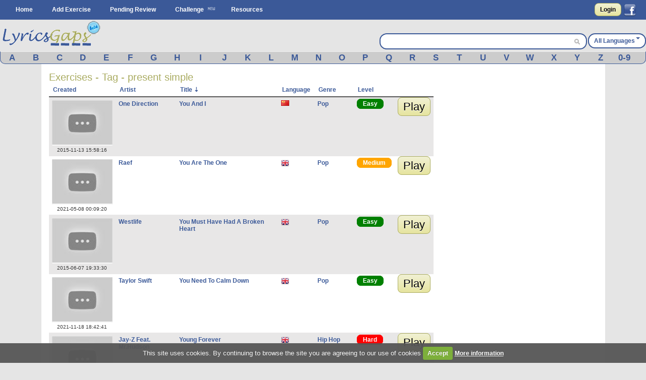

--- FILE ---
content_type: text/html; charset=UTF-8
request_url: https://www.lyricsgaps.com/exercises/filter/tag/present+simple/present+simple/page%3A13/sort%3Atitle/direction%3Aasc
body_size: 9208
content:
<!doctype html>
<html>
<head>
<style>#top{height:33px;background-color:#AAAC62}#top ul.left{float:left}#top ul{padding:8px 0 0}#top ul li{margin:0;outline:0 none;padding:0}#top ul li:after{content:" | "}#top ul li:last-child:after{content:""}#logout a{color:#fff}#top ul li{color:#fff;display:inline}#top ul li a{font-size:14px}#filter{display:none;position:absolute;top:0;left:0;width:100%;height:100%;background-color:#cca;z-index:10;opacity:.5}#box{display:none;position:absolute;top:20%;left:20%;width:400px;height:200px;padding:48px;margin:0;border:1px solid #000;background-color:#fff;z-index:101}#boxtitle{position:absolute;top:0;left:0;width:496px;height:24px;padding:4px 0 0;margin:0;border-bottom:4px solid #a6a6a6;background-color:#a6a6a6;color:#fff;text-align:center}.dropdown{position:absolute;z-index:9999999;display:none}.dropdown .dropdown-menu{min-width:160px;max-width:360px;list-style:none;background:#fff;border:1px solid rgba(0,0,0,0.2);border-radius:6px;box-shadow:rgba(0,0,0,0.2) 0 5px 10px;overflow:visible;padding:4px 0;margin:0}.dropdown.dropdown-tip{margin-top:8px}.dropdown.dropdown-tip::before{position:absolute;top:-6px;left:83px;content:"";border-left:7px solid transparent;border-right:7px solid transparent;border-bottom:7px solid rgba(0,0,0,0.2);display:inline-block}.dropdown.dropdown-tip::after{position:absolute;top:-5px;left:84px;content:"";border-left:6px solid transparent;border-right:6px solid transparent;border-bottom:6px solid #fff;display:inline-block}.dropdown .dropdown-menu li{list-style:none;padding:0;margin:0;line-height:18px}.dropdown .dropdown-menu li > a{display:block;color:#555;text-decoration:none;line-height:18px;padding:3px 15px;white-space:nowrap}#skycrapper_right{top:240px;position:absolute;width:120px;height:600px;margin-left:1109px}#letra_karaoke .wordtoword{color:#000;font-size:17px;font-weight:400}.banner_dfp{border-right:2px solid #efefef;border-left:2px solid #efefef;text-align:center}a{color:#3b5998;text-decoration:none;font-weight:700}a img{border:none}ul,li{margin:0 12px}#container{text-align:left}form{clear:both;margin-right:20px;padding:0;width:95%}form .input{color:#444}select{clear:both;font-size:120%;vertical-align:text-bottom}option{font-size:120%;padding:0 3px}input[type="submit"]{display:inline;width:auto}.button,input[type="submit"]{font-weight:700;padding:4px 8px;background:-webkit-gradient(linear,0% 0%,0% 100%,from(#f1f1d4),to(#e6e49f));border:1px solid #aaac62;border-radius:8px;text-decoration:none;text-shadow:#fff 0 1px 0;min-width:0;text-align:center;color:#333}.button{padding:5px 10px!important;font-size:12px!important}*{font-family:Arial,"Trebuchet MS";font-size:12px;margin:0;padding:0}#menu{margin:0 auto}#menu ul{list-style-type:none}#menu ul li{float:left}#menu a{color:#fff;float:left;margin:0 2px;padding:3px 5px;text-decoration:none;text-transform:capitalize}.clear{clear:both}form .input{margin:0 4px;float:left;width:47%}form .textarea{margin:0 4px;float:left;width:94%}#facebook_con{float:right;padding-top:6px;margin-right:20px}#facebook_con a{font-size:17px;color:#000}#capa_lang{margin-top:27px;color:#fff;float:right;font-weight:700;padding-top:6px}#capa_lang a{vertical-align:40%;text-decoration:none;text-transform:capitalize;color:#3b5998!important}#content{background:none 0 0 repeat scroll #fff;clear:both;margin:0 auto;min-height:600px;padding:15px 0;width:98%}body{background-color:#e5e5e5}#logo{margin:0 auto;background-color:#e5e5e5;height:63px}#banner_header{margin:0 auto;padding:10px 0;text-align:center;background-color:#e5e5e5;clear:both}#header{background-color:#3b5998;clear:both;display:block;font-size:11px;height:39px;margin:0}#modoview{position:relative;width:155px;z-index:999;margin:0 auto}#modoview ul{background:none 0 0 repeat scroll #fff;border-left:1px solid #3b5998;border-right:1px solid #3b5998;border-top:1px solid #3b5998;list-style:none outside none;margin:0;padding:0;width:155px}#modoview li{border-bottom:1px solid #3b5998;margin:0;padding:3px}#modoview li a{font-size:14px}#des_ejer{border-left:2px solid #efefef;border-right:2px solid #efefef;padding:5px 10px}#lyrics{padding:10px 2px 10px 0;border:2px solid #efefef}#lyrics input{font-size:14px;font-weight:700;height:14px;margin:2px 0;width:140px}#menu_exercise .opcion{padding:3px 4%;font-size:15px;float:left}#menu_exercise .opcion a{font-size:15px}.correcta{color:#0c0;text-decoration:none;font-weight:700}h1,h2{font-weight:400}h1{background:#fff;color:#aaac62;font-size:20px}h2{background:#fff;color:#3b5998;font-family:"Gill Sans","lucida grande",helvetica,arial,sans-serif;font-size:18px}input,textarea{clear:both;padding:2px}.homelanguage{background:none 0 0 repeat scroll #fff;color:#aaac62;font-size:20px;text-decoration:none;font-weight:400}.Easy{padding:2px 11px;background-color:green;border:1px solid green;border-radius:8px;text-decoration:none;color:#fff!important}.Medium{padding:2px 11px;background-color:orange;border:1px solid orange;border-radius:8px;text-decoration:none;color:#fff!important}#resulttrans{border:2px solid #efefef;background-color:#fff;padding:10px 2px 10px 10px;text-align:left;overflow:auto;height:200px}#cargandotrans{border:2px solid #efefef;background-color:#fff;text-align:center;height:100px;padding:40px 2px 10px 10px}.browsebox{height:23px;list-style:none outside none;margin:0 auto;background-color:#ccc;border-bottom-right-radius:10px;border-bottom-left-radius:10px;border-color:#eee #3b5998 #3b5998;border-style:solid;border-width:1px}.browsebox a{color:#fff;float:left;font-size:17px;margin-top:2px;text-align:center;width:3.65%}.boxsearch{margin-left:5px;width:325px;border:0!important;font-size:14px!important}.browsebox a{display:block;font-weight:700;color:#3b5998!important}#search_btn{background-position:-5px -295px;background-repeat:no-repeat;width:20px;height:19px}.fields{color:#000;font-family:Arial,"Trebuchet MS";font-size:12px;margin-right:3px;margin-top:3px;padding:2px 4px 2px 6px}.black_overlay{display:none;position:fixed;top:0;left:0;width:100%;height:100%;background-color:#000;z-index:1001;opacity:.8}.white_content{display:none;position:fixed;top:25%;left:25%;width:50%;height:50%;padding:16px;border:4px solid #444;background-color:#fff;z-index:1002}#dicttitlang{width:80%;font-size:18px}.dicttitle{position:absolute;top:0;left:0;height:24px;padding-top:4px;width:100%;margin:0;border-bottom:4px solid #a6a6a6;background-color:#a6a6a6;color:#3b5998;font-size:16px;font-weight:700;text-align:center}#fonetica{float:left}#sonido{float:left}#titulo2{font-size:18px;text-align:center;height:24px;background-color:#efefef}#titulo2 a{font-size:18px;text-decoration:none}textarea{width:98%}#letraoriginal{position:absolute;border:2px solid #aaac62;padding:5px;background:none 0 0 repeat scroll #ffd}.boxdif{margin-top:5px;width:300px;margin-bottom:8px}.boxdif_title{border-bottom:1px dotted #aaac62;font-size:20px;margin-bottom:6px;color:#aaac62}.boxdif_item{border-bottom:1px solid #efefef;padding:2px}.boxdif_iteminfo{color:gray;font-size:11px;height:16px;line-height:16px;white-space:nowrap}.boxdif_item a{font-weight:400}.boxdif_iteminfo a{color:gray;font-size:11px}.icl_last{display:none}#cms-nav-top-menu li{padding:9px 0 0}#capa_lang{background-color:#fff;border:2px solid #3b5998;border-radius:14px;text-align:center}#capa_lang a{padding:10px}#searchwrapper{float:right;margin-top:27px;width:407px;background-color:#fff;border:2px solid #3b5998;border-radius:14px;height:28px;margin-right:2px}#searchwrapper form{margin-right:0;width:auto}.search_mid{float:right;margin-right:4px}.caret{border-left:4px solid transparent;border-right:4px solid transparent;border-top:4px solid #3b5998;content:"";display:inline-block;height:0;margin-left:2px;margin-top:6px;vertical-align:top;width:0}#imgchallenge{width:16px;height:16px}#verteacher a.modalCloseImg{width:25px;height:29px;display:inline;z-index:3200;position:absolute;top:-15px;right:-16px}#lyric_skycrapper{font-size:17px;float:left;text-align:center;width:100%}#capavideo{position:relative;padding-bottom:60.25%;padding-top:69px;height:0}#capavideo iframe{position:absolute;top:0;left:0;width:100%;height:100%;min-height:250px;min-width:300px}#content{max-width:1087px;padding:15px}.columna1exercise{width:336px;float:left}.columna2exercise{width:calc(100% - 360px);margin-left:10px;float:left}@media screen and (max-width: 980px){#searchwrapper{width:263px}.boxsearch{width:187px}#menu_exercise .opcion{padding:3px 6%}}@media screen and (max-width: 790px){.browsebox{display:none}.icl_last{display:block}.boxdif{display:none}.boxsearch{width:70px}#searchwrapper{width:146px}.columna1exercise{width:100%!important}.columna2exercise{margin-left:0!important;width:100%!important}#capaplay{display:none}}@media screen and (max-width: 630px){#capa_lang{width:100%;margin-bottom:5px!important}#searchwrapper{width:100%;margin-top:0!important;margin-bottom:5px!important}.boxsearch{width:333px}}@media screen and (max-width: 480px){#lyric_skycrapper{width:100%}#lyrics{padding:10px 2px 10px 10px}#capa_lang{margin-top:0!important;margin-bottom:5px!important}#searchwrapper{margin-top:0!important;margin-bottom:5px!important}.boxsearch{width:70%}#content{width:99%;padding:5px 0}h1{font-size:22px}}@media screen and (max-width: 648px){.menu_small{width:1.4em;display:block;color:#fff;font-size:2em;text-align:center;float:left}.menu_small_text{color:#fff;float:left;font-size:18px;padding-top:9px}#cms-nav-top-menu.js{margin-top:38px;display:none;position:absolute;background-color:#3b5998;z-index:1000}#ul-menu-wrap-user.js{display:none;margin-top:33px;display:none;position:absolute;background-color:#AAAC62;z-index:1000}ul{width:100%}li{width:100%;border-right:none}}@media screen and (min-width: 648px){.menu_small{display:none}.menu_small_text{display:none}}</style>
	<meta http-equiv="Content-Type" content="text/html; charset=utf-8" />						<link rel="prev" href="/exercises/filter/tag/present+simple/present+simple/page%3A12/sort%3Atitle/direction%3Aasc" />
			 		
	<title>
		Lyricsgaps.com - Tag - present simple Listening Exercises - Page 13	</title>
	<meta name="viewport" content="width=device-width, minimum-scale=1.0, maximum-scale=1.0,  user-scalable = no" />

	<meta property="fb:app_id" content="187331187956116" />  
				<meta property="og:title" content="A Fun Way to Learn a New Language" />
		<meta property="og:description" content="Tag - present simple Listening Exercises - Page 13" />
		<meta property="og:type" content="website" />
		<meta property="og:image" content="https://www.lyricsgaps.com/img/logo_sinbeta.png" />
		<meta property="og:url" content="https://www.lyricsgaps.com/exercises/filter/tag/present simple/present simple/page:13/sort:title/direction:asc" />
		<meta property="og:site_name" content="LyricsGaps.com" />
		<link rel="image_src" href="https://www.lyricsgaps.com/img/logo_sinbeta.png" />
		
					<link rel="alternate" href="https://www.lyricsgaps.com/exercises/filter/tag/present simple/present simple/page:13/sort:title/direction:asc" hreflang="en"  />
				<link rel="alternate" href="https://www.lyricsgaps.com/esp/exercises/filter/tag/present simple/present simple/page:13/sort:title/direction:asc" hreflang="es" />
			
	
		<meta name="keywords" content="Tag - present simple, listening exercises, learn english online, spanish, french, italian,portuguese, german, japanese, russian, greek, dutch, chinese, korean, worksheets, blanks, fill, gaps" />		<meta name="description" content="LyricsGaps.com - Listening Exercises Tag - present simple - Fill in the blanks" />	
	<link rel="alternate" type="application/rss+xml" title="Most Recent Exercises" href="/exercises/rss" />	
	<link href="/favicon.ico" type="image/x-icon" rel="icon" /><link href="/favicon.ico" type="image/x-icon" rel="shortcut icon" />	
	
	<script>
	  (function(i,s,o,g,r,a,m){i['GoogleAnalyticsObject']=r;i[r]=i[r]||function(){
	  (i[r].q=i[r].q||[]).push(arguments)},i[r].l=1*new Date();a=s.createElement(o),
	  m=s.getElementsByTagName(o)[0];a.async=1;a.src=g;m.parentNode.insertBefore(a,m)
	  })(window,document,'script','//www.google-analytics.com/analytics.js','ga');
	
	  ga('create', 'UA-3432688-8', 'lyricsgaps.com');
	  ga('send', 'pageview');
	
	</script>
    <script type="text/javascript">
        
        var onDocumentLoad = [];

        function addPostCode(code) {
            onDocumentLoad.push(code);
        }
        addPostCode(function() {
    	  	$.cookieCuttr({
    	  		cookieAcceptButtonText: 'Accept',
    	  	 	cookieAnalyticsMessage : 'This site uses cookies. By continuing to browse the site you are agreeing to our use of cookies',
    	  	 	cookieWhatAreTheyLink :'/privacy#cookies',
    	  	 	cookieWhatAreLinkText: 'More information',
    	  	  	cookieDiscreetPosition: 'bottomleft'
    	  	 	
    	  		}
    	  	);
    		});
    </script>
	<script async src="//pagead2.googlesyndication.com/pagead/js/adsbygoogle.js"></script>
</head>
<body>


<div id="fb-root"></div>
<script>

  window.fbAsyncInit = function() {
    FB.init({
      appId      : '187331187956116',
      channelUrl : '//www.lyricsgaps.com/html/fb.html',
      status     : true,
      cookie     : true,
      oauth      : true,
      xfbml      : true 
    });

  };

  (function(d){
     var js, id = 'facebook-jssdk'; if (d.getElementById(id)) {return;}
     js = d.createElement('script'); js.id = id; js.async = true;
     js.src = "//connect.facebook.net/en_US/all.js";
     d.getElementsByTagName('head')[0].appendChild(js);
   }(document));
</script>
	 	
						  	
<div id="header">					
			<div id="menu">
			<div id="menuapp" class="menu_small">&#9776;</div>
			<div id="menuapptext" class="menu_small_text">Menu</div>
			<ul id="cms-nav-top-menu" class="js">
			<li><a href="/">Home</a></li>
			<li><a href="/exercises/search">Add Exercise</a></li>			
			<li><a href="/exercises/pending">Pending Review</a></li>
			<li><img src="/img/new.png"/><a href="/challenges" title="Challenge">Challenge</a></li>
			<li><a href="/resources">Resources</a></li>
			<li class="icl_last">
					<a  href="/exercises/browse" title="Browse">Browse</a>
			</li>
			</ul>						 						
						
  			
															
				  		<div id="facebook_con">																					
				  	 	<a href="/users/login" rel="nofollow" class="button" style="float:left;4px  10px!important;margin:0px 5px 0px 0px;">Login</a>         																									  	 									       
        								<a href="#" rel="nofollow" onclick="fblogin();return false;" style="padding:0px;margin:0px;"><img id="imgfb" src="/img/1.gif"/></a>
				        <script>
				          //your fb login function				          				         
				          function fblogin() {
				            FB.login(function(response) {
					             if (response.authResponse) {
					              	document.location.href="/users/login_facebook";
					             }else{
						             alert ('User cancelled login or did not fully authorize.');
					             }
				            }, {scope:'user_location, user_birthday'});
				          }
				        </script>
					  	 									     
					     			
					     </div>				  													     
					
						  			
			</div>			
		</div>					  		
		<div id="container" >	
		<div id="logo">			
			<div style="float: left;">
			
			<a href="http://www.lyricsgaps.com"><img src="/img/1.gif" id="imglogo" alt="LyricsGaps.com" /></a>			</div>	
			
		  		
		  				  			<div id="capa_lang">
		  			<a href="#" data-dropdown="#dropdown-1" class="example">All Languages<b class="caret"></b></a>
		  			</div>
		  			<div id="dropdown-1" class="dropdown dropdown-tip">
						<ul class="dropdown-menu">
						<li><a href="/all">All Languages</a></li>
															<li><a href="/eu">Basque</a></li>
														<li><a href="/ca">Catalan</a></li>
														<li><a href="/zh">Chinese</a></li>
														<li><a href="/da">Danish</a></li>
														<li><a href="/nl">Dutch</a></li>
														<li><a href="/en">English</a></li>
														<li><a href="/fr">French</a></li>
														<li><a href="/de">German</a></li>
														<li><a href="/el">Greek</a></li>
														<li><a href="/hu">Hungarian</a></li>
														<li><a href="/in">Indonesian</a></li>
														<li><a href="/it">Italian</a></li>
														<li><a href="/ja">Japanese</a></li>
														<li><a href="/ko">Korean</a></li>
														<li><a href="/pt">Portuguese</a></li>
														<li><a href="/ro">Romanian</a></li>
														<li><a href="/ru">Russian</a></li>
														<li><a href="/es">Spanish</a></li>
														<li><a href="/tr">Turkish</a></li>
														<li><a href="/ur">Urdu</a></li>
														<li><a href="/vi">Visayan</a></li>
														
							
						</ul>
					</div>										
				<div id="searchwrapper">			
					<form action="/exercises/search_main" method="post">					 			             					    
					   	<input type="text" name="data[Exercises][q]" size="55" class="fields boxsearch" style="border:0px !important;"/>					   				    					   
					       <div class="search_mid"><input style="padding-top: 3px;" type="image" src="/img/1.gif" id="search_btn" name="sa"/></div>			           
					</form>																		
									
				</div>		
			</div>	
		</div>

		
		<div style="background-color:#E5E5E5">
			<div class="browsebox">
							
	                                            <a href="/exercises/search_artist/A">A</a>	                                            	<a href="/exercises/search_artist/B">B</a>	                                            	<a href="/exercises/search_artist/C">C</a>	                                            	<a href="/exercises/search_artist/D">D</a>	                                            	<a href="/exercises/search_artist/E">E</a>	                                            	<a href="/exercises/search_artist/F">F</a>	                                            	<a href="/exercises/search_artist/G">G</a>	                                            	<a href="/exercises/search_artist/H">H</a>	                                            	<a href="/exercises/search_artist/I">I</a>	                                            	<a href="/exercises/search_artist/J">J</a>	                                            	<a href="/exercises/search_artist/K">K</a>	                                            	<a href="/exercises/search_artist/L">L</a>	                                            	<a href="/exercises/search_artist/M">M</a>	                                            	<a href="/exercises/search_artist/N">N</a>	                                            	<a href="/exercises/search_artist/O">O</a>	                                            	<a href="/exercises/search_artist/P">P</a>	                                            	<a href="/exercises/search_artist/Q">Q</a>	                                            	<a href="/exercises/search_artist/R">R</a>	                                            	<a href="/exercises/search_artist/S">S</a>	                                            	<a href="/exercises/search_artist/T">T</a>	                                            	<a href="/exercises/search_artist/U">U</a>	                                            	<a href="/exercises/search_artist/V">V</a>	                                            	<a href="/exercises/search_artist/W">W</a>	                                            	<a href="/exercises/search_artist/X">X</a>	                                            	<a href="/exercises/search_artist/Y">Y</a>	                                            	<a href="/exercises/search_artist/Z">Z</a>	                                            	<a href="/exercises/search_artist/0-9">0-9</a>		</div>
			</div>		
		<div id="content">

										
								
					
			<div id="contentleft">		
	<h1>
		Exercises - Tag - present simple		
	</h1>
				<table cellpadding="0" cellspacing="0">
			<tr>
					<th><a href="/exercises/filter/tag/present+simple/present+simple/page%3A13/sort%3Acreated/direction%3Aasc">Created</a></th>			
					<th><a href="/exercises/filter/tag/present+simple/present+simple/page%3A13/sort%3Aartist/direction%3Aasc">Artist</a></th>			
					<th><a href="/exercises/filter/tag/present+simple/present+simple/page%3A13/sort%3Atitle/direction%3Adesc" class="asc">Title</a></th>
					<th><a href="/exercises/filter/tag/present+simple/present+simple/page%3A13/sort%3Alanguage_id/direction%3Aasc">Language</a></th>
					<th><a href="/exercises/filter/tag/present+simple/present+simple/page%3A13/sort%3Agenre_id/direction%3Aasc">Genre</a></th>			
					<th><a href="/exercises/filter/tag/present+simple/present+simple/page%3A13/sort%3Alevel_id/direction%3Aasc">Level</a></th>			
					<th class="actions"></th>
			</tr>
						<tr class="altrow">
				<td>
				<a href="/exercises/mode/8161/One+Direction/You+And+I"><img src="/img/1.gif" data-src="https://img.youtube.com/vi/_kqQDCxRCzM/default.jpg" alt="One Direction You And I" width="120" height="90" /></a>		
				<p class="sdate">2015-11-13 15:58:16</p>
				</td>
				<td>
				<a href="/exercises/filter/artist/One+Direction/One+Direction">One Direction</a>			
				<td>
				<a href="/exercises/mode/8161/One+Direction/You+And+I">You And I</a>		
				</td>
				<td>
				<a href="/exercises/filter/language/zh/Chinese"><img src="/img/zh.png" alt="Chinese" /></a>			
				</td>		
				<td>
					<a href="/exercises/filter/genre/1/Pop">Pop</a>				</td>		
				<td>
					<a href="/exercises/filter/level/1/Easy" class="Easy">Easy</a>				</td>			
				<td>
					<a href="/exercises/mode/8161/One+Direction/You+And+I" class="button"><span>Play</span></a>				</td>
			</tr>
					<tr>
				<td>
				<a href="/exercises/mode/9366/Raef/You+Are+The+One"><img src="/img/1.gif" data-src="https://img.youtube.com/vi/aAnNI9e0z0o/default.jpg" alt="Raef You Are The One" width="120" height="90" /></a>		
				<p class="sdate">2021-05-08 00:09:20</p>
				</td>
				<td>
				<a href="/exercises/filter/artist/Raef/Raef">Raef</a>			
				<td>
				<a href="/exercises/mode/9366/Raef/You+Are+The+One">You Are The One</a>		
				</td>
				<td>
				<a href="/exercises/filter/language/en/English"><img src="/img/en.png" alt="English" /></a>			
				</td>		
				<td>
					<a href="/exercises/filter/genre/1/Pop">Pop</a>				</td>		
				<td>
					<a href="/exercises/filter/level/2/Medium" class="Medium">Medium</a>				</td>			
				<td>
					<a href="/exercises/mode/9366/Raef/You+Are+The+One" class="button"><span>Play</span></a>				</td>
			</tr>
					<tr class="altrow">
				<td>
				<a href="/exercises/mode/8119/Westlife/You+Must+Have+Had+A+Broken+Heart"><img src="/img/1.gif" data-src="https://img.youtube.com/vi/T4f17Abe9bk/default.jpg" alt="Westlife You Must Have Had A Broken Heart" width="120" height="90" /></a>		
				<p class="sdate">2015-06-07 19:33:30</p>
				</td>
				<td>
				<a href="/exercises/filter/artist/Westlife/Westlife">Westlife</a>			
				<td>
				<a href="/exercises/mode/8119/Westlife/You+Must+Have+Had+A+Broken+Heart">You Must Have Had A Broken Heart</a>		
				</td>
				<td>
				<a href="/exercises/filter/language/en/English"><img src="/img/en.png" alt="English" /></a>			
				</td>		
				<td>
					<a href="/exercises/filter/genre/1/Pop">Pop</a>				</td>		
				<td>
					<a href="/exercises/filter/level/1/Easy" class="Easy">Easy</a>				</td>			
				<td>
					<a href="/exercises/mode/8119/Westlife/You+Must+Have+Had+A+Broken+Heart" class="button"><span>Play</span></a>				</td>
			</tr>
					<tr>
				<td>
				<a href="/exercises/mode/9664/Taylor+Swift/You+Need+To+Calm+Down"><img src="/img/1.gif" data-src="https://img.youtube.com/vi/Dkk9gvTmCXY/default.jpg" alt="Taylor Swift You Need To Calm Down" width="120" height="90" /></a>		
				<p class="sdate">2021-11-18 18:42:41</p>
				</td>
				<td>
				<a href="/exercises/filter/artist/Taylor+Swift/Taylor+Swift">Taylor Swift</a>			
				<td>
				<a href="/exercises/mode/9664/Taylor+Swift/You+Need+To+Calm+Down">You Need To Calm Down</a>		
				</td>
				<td>
				<a href="/exercises/filter/language/en/English"><img src="/img/en.png" alt="English" /></a>			
				</td>		
				<td>
					<a href="/exercises/filter/genre/1/Pop">Pop</a>				</td>		
				<td>
					<a href="/exercises/filter/level/1/Easy" class="Easy">Easy</a>				</td>			
				<td>
					<a href="/exercises/mode/9664/Taylor+Swift/You+Need+To+Calm+Down" class="button"><span>Play</span></a>				</td>
			</tr>
					<tr class="altrow">
				<td>
				<a href="/exercises/mode/8441/Jay-Z+Feat.+Mr.Hudson/Young+Forever"><img src="/img/1.gif" data-src="https://img.youtube.com/vi/m1_EDno-44M/default.jpg" alt="Jay-Z Feat. Mr.Hudson Young Forever" width="120" height="90" /></a>		
				<p class="sdate">2018-02-15 21:23:56</p>
				</td>
				<td>
				<a href="/exercises/filter/artist/Jay-Z+Feat.+Mr.Hudson/Jay-Z+Feat.+Mr.Hudson">Jay-Z Feat. Mr.Hudson</a>			
				<td>
				<a href="/exercises/mode/8441/Jay-Z+Feat.+Mr.Hudson/Young+Forever">Young Forever</a>		
				</td>
				<td>
				<a href="/exercises/filter/language/en/English"><img src="/img/en.png" alt="English" /></a>			
				</td>		
				<td>
					<a href="/exercises/filter/genre/8/Hip+Hop">Hip Hop</a>				</td>		
				<td>
					<a href="/exercises/filter/level/3/Hard" class="Hard">Hard</a>				</td>			
				<td>
					<a href="/exercises/mode/8441/Jay-Z+Feat.+Mr.Hudson/Young+Forever" class="button"><span>Play</span></a>				</td>
			</tr>
					<tr>
				<td>
				<a href="/exercises/mode/8174/21Gramm/Zeit+Zerbricht"><img src="/img/1.gif" data-src="https://img.youtube.com/vi/www.youtu.be/O/default.jpg" alt="21Gramm Zeit Zerbricht" width="120" height="90" /></a>		
				<p class="sdate">2016-01-02 23:20:40</p>
				</td>
				<td>
				<a href="/exercises/filter/artist/21Gramm/21Gramm">21Gramm</a>			
				<td>
				<a href="/exercises/mode/8174/21Gramm/Zeit+Zerbricht">Zeit Zerbricht</a>		
				</td>
				<td>
				<a href="/exercises/filter/language/de/German"><img src="/img/de.png" alt="German" /></a>			
				</td>		
				<td>
					<a href="/exercises/filter/genre/1/Pop">Pop</a>				</td>		
				<td>
					<a href="/exercises/filter/level/2/Medium" class="Medium">Medium</a>				</td>			
				<td>
					<a href="/exercises/mode/8174/21Gramm/Zeit+Zerbricht" class="button"><span>Play</span></a>				</td>
			</tr>
					<tr class="altrow">
				<td>
				<a href="/exercises/mode/7793/Conny+Froboess/Zwei+Kleine+Italiener"><img src="/img/1.gif" data-src="https://img.youtube.com/vi/IRj07BD4Jo0/default.jpg" alt="Conny Froboess Zwei Kleine Italiener" width="120" height="90" /></a>		
				<p class="sdate">2014-02-16 01:33:09</p>
				</td>
				<td>
				<a href="/exercises/filter/artist/Conny+Froboess/Conny+Froboess">Conny Froboess</a>			
				<td>
				<a href="/exercises/mode/7793/Conny+Froboess/Zwei+Kleine+Italiener">Zwei Kleine Italiener</a>		
				</td>
				<td>
				<a href="/exercises/filter/language/de/German"><img src="/img/de.png" alt="German" /></a>			
				</td>		
				<td>
					<a href="/exercises/filter/genre/1/Pop">Pop</a>				</td>		
				<td>
					<a href="/exercises/filter/level/1/Easy" class="Easy">Easy</a>				</td>			
				<td>
					<a href="/exercises/mode/7793/Conny+Froboess/Zwei+Kleine+Italiener" class="button"><span>Play</span></a>				</td>
			</tr>
					<tr>
				<td>
				<a href="/exercises/mode/8169/%CE%9D%CE%AF%CE%BA%CE%BF%CF%82+%CE%A0%CE%BF%CF%81%CF%84%CE%BF%CE%BA%CE%AC%CE%BB%CE%BF%CE%B3%CE%BB%CE%BF%CF%85/%CE%98%CE%AC%CE%BB%CE%B1%CF%83%CF%83%CE%AC+%CE%BC%CE%BF%CF%85+%CF%83%CE%BA%CE%BF%CF%84%CE%B5%CE%B9%CE%BD%CE%AE"><img src="/img/1.gif" data-src="https://img.youtube.com/vi/CdZK6TA-ylA/default.jpg" alt="Νίκος Πορτοκάλογλου Θάλασσά μου σκοτεινή" width="120" height="90" /></a>		
				<p class="sdate">2015-12-06 01:06:38</p>
				</td>
				<td>
				<a href="/exercises/filter/artist/%CE%9D%CE%AF%CE%BA%CE%BF%CF%82+%CE%A0%CE%BF%CF%81%CF%84%CE%BF%CE%BA%CE%AC%CE%BB%CE%BF%CE%B3%CE%BB%CE%BF%CF%85/%CE%9D%CE%AF%CE%BA%CE%BF%CF%82+%CE%A0%CE%BF%CF%81%CF%84%CE%BF%CE%BA%CE%AC%CE%BB%CE%BF%CE%B3%CE%BB%CE%BF%CF%85">Νίκος Πορτοκάλογλου</a>			
				<td>
				<a href="/exercises/mode/8169/%CE%9D%CE%AF%CE%BA%CE%BF%CF%82+%CE%A0%CE%BF%CF%81%CF%84%CE%BF%CE%BA%CE%AC%CE%BB%CE%BF%CE%B3%CE%BB%CE%BF%CF%85/%CE%98%CE%AC%CE%BB%CE%B1%CF%83%CF%83%CE%AC+%CE%BC%CE%BF%CF%85+%CF%83%CE%BA%CE%BF%CF%84%CE%B5%CE%B9%CE%BD%CE%AE">Θάλασσά μου σκοτεινή</a>		
				</td>
				<td>
				<a href="/exercises/filter/language/el/Greek"><img src="/img/el.png" alt="Greek" /></a>			
				</td>		
				<td>
					<a href="/exercises/filter/genre/4/Other">Other</a>				</td>		
				<td>
					<a href="/exercises/filter/level/2/Medium" class="Medium">Medium</a>				</td>			
				<td>
					<a href="/exercises/mode/8169/%CE%9D%CE%AF%CE%BA%CE%BF%CF%82+%CE%A0%CE%BF%CF%81%CF%84%CE%BF%CE%BA%CE%AC%CE%BB%CE%BF%CE%B3%CE%BB%CE%BF%CF%85/%CE%98%CE%AC%CE%BB%CE%B1%CF%83%CF%83%CE%AC+%CE%BC%CE%BF%CF%85+%CF%83%CE%BA%CE%BF%CF%84%CE%B5%CE%B9%CE%BD%CE%AE" class="button"><span>Play</span></a>				</td>
			</tr>
					<tr class="altrow">
				<td>
				<a href="/exercises/mode/8168/%CE%A6%CE%B1%CF%84%CE%BC%CE%AD/%CE%A0%CF%81%CF%89%CF%84%CE%B1%CE%B8%CE%BB%CE%B7%CF%84%CE%AD%CF%82"><img src="/img/1.gif" data-src="https://img.youtube.com/vi/Tds6bLRhraM/default.jpg" alt="Φατμέ Πρωταθλητές" width="120" height="90" /></a>		
				<p class="sdate">2015-12-06 00:48:45</p>
				</td>
				<td>
				<a href="/exercises/filter/artist/%CE%A6%CE%B1%CF%84%CE%BC%CE%AD/%CE%A6%CE%B1%CF%84%CE%BC%CE%AD">Φατμέ</a>			
				<td>
				<a href="/exercises/mode/8168/%CE%A6%CE%B1%CF%84%CE%BC%CE%AD/%CE%A0%CF%81%CF%89%CF%84%CE%B1%CE%B8%CE%BB%CE%B7%CF%84%CE%AD%CF%82">Πρωταθλητές</a>		
				</td>
				<td>
				<a href="/exercises/filter/language/el/Greek"><img src="/img/el.png" alt="Greek" /></a>			
				</td>		
				<td>
					<a href="/exercises/filter/genre/4/Other">Other</a>				</td>		
				<td>
					<a href="/exercises/filter/level/1/Easy" class="Easy">Easy</a>				</td>			
				<td>
					<a href="/exercises/mode/8168/%CE%A6%CE%B1%CF%84%CE%BC%CE%AD/%CE%A0%CF%81%CF%89%CF%84%CE%B1%CE%B8%CE%BB%CE%B7%CF%84%CE%AD%CF%82" class="button"><span>Play</span></a>				</td>
			</tr>
					<tr>
				<td>
				<a href="/exercises/mode/8167/%CE%91%CE%BB%CE%AF%CE%BA%CE%B7+%CE%92%CE%BF%CF%85%CE%B3%CE%B9%CE%BF%CF%85%CE%BA%CE%BB%CE%AC%CE%BA%CE%B7/%CE%A4%CF%81%CE%AC%CE%B2%CE%B1+%CE%BC%CF%80%CF%81%CE%BF%CF%82"><img src="/img/1.gif" data-src="https://img.youtube.com/vi/4Ad75nZSzAQ/default.jpg" alt="Αλίκη Βουγιουκλάκη Τράβα μπρος" width="120" height="90" /></a>		
				<p class="sdate">2015-12-06 00:27:48</p>
				</td>
				<td>
				<a href="/exercises/filter/artist/%CE%91%CE%BB%CE%AF%CE%BA%CE%B7+%CE%92%CE%BF%CF%85%CE%B3%CE%B9%CE%BF%CF%85%CE%BA%CE%BB%CE%AC%CE%BA%CE%B7/%CE%91%CE%BB%CE%AF%CE%BA%CE%B7+%CE%92%CE%BF%CF%85%CE%B3%CE%B9%CE%BF%CF%85%CE%BA%CE%BB%CE%AC%CE%BA%CE%B7">Αλίκη Βουγιουκλάκη</a>			
				<td>
				<a href="/exercises/mode/8167/%CE%91%CE%BB%CE%AF%CE%BA%CE%B7+%CE%92%CE%BF%CF%85%CE%B3%CE%B9%CE%BF%CF%85%CE%BA%CE%BB%CE%AC%CE%BA%CE%B7/%CE%A4%CF%81%CE%AC%CE%B2%CE%B1+%CE%BC%CF%80%CF%81%CE%BF%CF%82">Τράβα μπρος</a>		
				</td>
				<td>
				<a href="/exercises/filter/language/el/Greek"><img src="/img/el.png" alt="Greek" /></a>			
				</td>		
				<td>
					<a href="/exercises/filter/genre/15/Soundtrack">Soundtrack</a>				</td>		
				<td>
					<a href="/exercises/filter/level/2/Medium" class="Medium">Medium</a>				</td>			
				<td>
					<a href="/exercises/mode/8167/%CE%91%CE%BB%CE%AF%CE%BA%CE%B7+%CE%92%CE%BF%CF%85%CE%B3%CE%B9%CE%BF%CF%85%CE%BA%CE%BB%CE%AC%CE%BA%CE%B7/%CE%A4%CF%81%CE%AC%CE%B2%CE%B1+%CE%BC%CF%80%CF%81%CE%BF%CF%82" class="button"><span>Play</span></a>				</td>
			</tr>
					<tr class="altrow">
				<td>
				<a href="/exercises/mode/1965/%D0%91%D0%BB%D0%B5%D1%81%D1%82%D1%8F%D1%89%D0%B8%D0%B5/%D0%B2%D0%BE%D1%81%D1%82%D0%BE%D1%87%D0%BD%D1%8B%D0%B5+%D1%81%D0%BA%D0%B0%D0%B7%D0%BA%D0%B8"><img src="/img/1.gif" data-src="https://img.youtube.com/vi/-Csy4lhryf4/default.jpg" alt="Блестящие восточные сказки" width="120" height="90" /></a>		
				<p class="sdate">2012-06-10 16:44:58</p>
				</td>
				<td>
				<a href="/exercises/filter/artist/%D0%91%D0%BB%D0%B5%D1%81%D1%82%D1%8F%D1%89%D0%B8%D0%B5/%D0%91%D0%BB%D0%B5%D1%81%D1%82%D1%8F%D1%89%D0%B8%D0%B5">Блестящие</a>			
				<td>
				<a href="/exercises/mode/1965/%D0%91%D0%BB%D0%B5%D1%81%D1%82%D1%8F%D1%89%D0%B8%D0%B5/%D0%B2%D0%BE%D1%81%D1%82%D0%BE%D1%87%D0%BD%D1%8B%D0%B5+%D1%81%D0%BA%D0%B0%D0%B7%D0%BA%D0%B8">восточные сказки</a>		
				</td>
				<td>
				<a href="/exercises/filter/language/ru/Russian"><img src="/img/ru.png" alt="Russian" /></a>			
				</td>		
				<td>
					<a href="/exercises/filter/genre/7/Dance">Dance</a>				</td>		
				<td>
					<a href="/exercises/filter/level/2/Medium" class="Medium">Medium</a>				</td>			
				<td>
					<a href="/exercises/mode/1965/%D0%91%D0%BB%D0%B5%D1%81%D1%82%D1%8F%D1%89%D0%B8%D0%B5/%D0%B2%D0%BE%D1%81%D1%82%D0%BE%D1%87%D0%BD%D1%8B%D0%B5+%D1%81%D0%BA%D0%B0%D0%B7%D0%BA%D0%B8" class="button"><span>Play</span></a>				</td>
			</tr>
					<tr>
				<td>
				<a href="/exercises/mode/9264/Bruno+Mars+-+Don%2527t+Give+Up/%D0%92%D1%81%D1%82%D0%B0%D0%B2%D1%82%D0%B5+%D0%BF%D1%80%D0%B0%D0%B2%D0%B8%D0%BB%D1%8C%D0%BD%D1%83+%D1%84%D0%BE%D1%80%D0%BC%D1%83+%D0%B4%D1%96%D1%94%D1%81%D0%BB%D0%BE%D0%B2%D0%B0+%2C+%D1%81%D0%BB%D1%83%D1%85%D0%B0%D1%8E%D1%87%D0%B8+%D0%BF%D1%96%D1%81%D0%BD%D1%8E"><img src="/img/1.gif" data-src="https://img.youtube.com/vi/pWp6kkz-pnQ/default.jpg" alt="Bruno Mars - Don&#039;t Give Up Вставте правильну форму дієслова , слухаючи пісню" width="120" height="90" /></a>		
				<p class="sdate">2021-03-20 12:58:35</p>
				</td>
				<td>
				<a href="/exercises/filter/artist/Bruno+Mars+-+Don%2527t+Give+Up/Bruno+Mars+-+Don%2527t+Give+Up">Bruno Mars - Don&#039;t Give Up</a>			
				<td>
				<a href="/exercises/mode/9264/Bruno+Mars+-+Don%2527t+Give+Up/%D0%92%D1%81%D1%82%D0%B0%D0%B2%D1%82%D0%B5+%D0%BF%D1%80%D0%B0%D0%B2%D0%B8%D0%BB%D1%8C%D0%BD%D1%83+%D1%84%D0%BE%D1%80%D0%BC%D1%83+%D0%B4%D1%96%D1%94%D1%81%D0%BB%D0%BE%D0%B2%D0%B0+%2C+%D1%81%D0%BB%D1%83%D1%85%D0%B0%D1%8E%D1%87%D0%B8+%D0%BF%D1%96%D1%81%D0%BD%D1%8E">Вставте правильну форму дієслова , слухаючи пісню</a>		
				</td>
				<td>
				<a href="/exercises/filter/language/en/English"><img src="/img/en.png" alt="English" /></a>			
				</td>		
				<td>
					<a href="/exercises/filter/genre/1/Pop">Pop</a>				</td>		
				<td>
					<a href="/exercises/filter/level/1/Easy" class="Easy">Easy</a>				</td>			
				<td>
					<a href="/exercises/mode/9264/Bruno+Mars+-+Don%2527t+Give+Up/%D0%92%D1%81%D1%82%D0%B0%D0%B2%D1%82%D0%B5+%D0%BF%D1%80%D0%B0%D0%B2%D0%B8%D0%BB%D1%8C%D0%BD%D1%83+%D1%84%D0%BE%D1%80%D0%BC%D1%83+%D0%B4%D1%96%D1%94%D1%81%D0%BB%D0%BE%D0%B2%D0%B0+%2C+%D1%81%D0%BB%D1%83%D1%85%D0%B0%D1%8E%D1%87%D0%B8+%D0%BF%D1%96%D1%81%D0%BD%D1%8E" class="button"><span>Play</span></a>				</td>
			</tr>
					<tr class="altrow">
				<td>
				<a href="/exercises/mode/10184/%D0%90%D0%BD%D0%B4%D1%80%D0%B5%D0%B9+%D0%9C%D1%8F%D0%B3%D0%BA%D0%BE%D0%B2/%D0%95%D1%81%D0%BB%D0%B8+%D1%83+%D0%B2%D0%B0%D1%81+%D0%BD%D0%B5%D1%82%D1%83+%D1%82%D1%91%D1%82%D0%B8..."><img src="/img/1.gif" data-src="https://img.youtube.com/vi/7lR9nDzLKXE/default.jpg" alt="Андрей Мягков Если у вас нету тёти..." width="120" height="90" /></a>		
				<p class="sdate">2022-11-09 12:53:45</p>
				</td>
				<td>
				<a href="/exercises/filter/artist/%D0%90%D0%BD%D0%B4%D1%80%D0%B5%D0%B9+%D0%9C%D1%8F%D0%B3%D0%BA%D0%BE%D0%B2/%D0%90%D0%BD%D0%B4%D1%80%D0%B5%D0%B9+%D0%9C%D1%8F%D0%B3%D0%BA%D0%BE%D0%B2">Андрей Мягков</a>			
				<td>
				<a href="/exercises/mode/10184/%D0%90%D0%BD%D0%B4%D1%80%D0%B5%D0%B9+%D0%9C%D1%8F%D0%B3%D0%BA%D0%BE%D0%B2/%D0%95%D1%81%D0%BB%D0%B8+%D1%83+%D0%B2%D0%B0%D1%81+%D0%BD%D0%B5%D1%82%D1%83+%D1%82%D1%91%D1%82%D0%B8...">Если у вас нету тёти...</a>		
				</td>
				<td>
				<a href="/exercises/filter/language/ru/Russian"><img src="/img/ru.png" alt="Russian" /></a>			
				</td>		
				<td>
					<a href="/exercises/filter/genre/4/Other">Other</a>				</td>		
				<td>
					<a href="/exercises/filter/level/1/Easy" class="Easy">Easy</a>				</td>			
				<td>
					<a href="/exercises/mode/10184/%D0%90%D0%BD%D0%B4%D1%80%D0%B5%D0%B9+%D0%9C%D1%8F%D0%B3%D0%BA%D0%BE%D0%B2/%D0%95%D1%81%D0%BB%D0%B8+%D1%83+%D0%B2%D0%B0%D1%81+%D0%BD%D0%B5%D1%82%D1%83+%D1%82%D1%91%D1%82%D0%B8..." class="button"><span>Play</span></a>				</td>
			</tr>
					<tr>
				<td>
				<a href="/exercises/mode/2526/Transition/%E5%AF%B9%E4%B8%8D%E8%B5%B7+%E6%88%91%E7%9A%84%E4%B8%AD%E6%96%87%E4%B8%8D%E5%A5%BD"><img src="/img/1.gif" data-src="https://img.youtube.com/vi/2XTBwvi0h2E/default.jpg" alt="Transition 对不起 我的中文不好" width="120" height="90" /></a>		
				<p class="sdate">2013-09-29 01:40:25</p>
				</td>
				<td>
				<a href="/exercises/filter/artist/Transition/Transition">Transition</a>			
				<td>
				<a href="/exercises/mode/2526/Transition/%E5%AF%B9%E4%B8%8D%E8%B5%B7+%E6%88%91%E7%9A%84%E4%B8%AD%E6%96%87%E4%B8%8D%E5%A5%BD">对不起 我的中文不好</a>		
				</td>
				<td>
				<a href="/exercises/filter/language/zh/Chinese"><img src="/img/zh.png" alt="Chinese" /></a>			
				</td>		
				<td>
					<a href="/exercises/filter/genre/1/Pop">Pop</a>				</td>		
				<td>
					<a href="/exercises/filter/level/1/Easy" class="Easy">Easy</a>				</td>			
				<td>
					<a href="/exercises/mode/2526/Transition/%E5%AF%B9%E4%B8%8D%E8%B5%B7+%E6%88%91%E7%9A%84%E4%B8%AD%E6%96%87%E4%B8%8D%E5%A5%BD" class="button"><span>Play</span></a>				</td>
			</tr>
					<tr class="altrow">
				<td>
				<a href="/exercises/mode/2525/%E5%84%BF%E6%AD%8C/%E8%80%81%E5%B8%88%E4%BD%A0%E5%A5%BD"><img src="/img/1.gif" data-src="https://img.youtube.com/vi/2LndmTotLdg/default.jpg" alt="儿歌 老师你好" width="120" height="90" /></a>		
				<p class="sdate">2013-09-29 01:33:26</p>
				</td>
				<td>
				<a href="/exercises/filter/artist/%E5%84%BF%E6%AD%8C/%E5%84%BF%E6%AD%8C">儿歌</a>			
				<td>
				<a href="/exercises/mode/2525/%E5%84%BF%E6%AD%8C/%E8%80%81%E5%B8%88%E4%BD%A0%E5%A5%BD">老师你好</a>		
				</td>
				<td>
				<a href="/exercises/filter/language/zh/Chinese"><img src="/img/zh.png" alt="Chinese" /></a>			
				</td>		
				<td>
					<a href="/exercises/filter/genre/4/Other">Other</a>				</td>		
				<td>
					<a href="/exercises/filter/level/1/Easy" class="Easy">Easy</a>				</td>			
				<td>
					<a href="/exercises/mode/2525/%E5%84%BF%E6%AD%8C/%E8%80%81%E5%B8%88%E4%BD%A0%E5%A5%BD" class="button"><span>Play</span></a>				</td>
			</tr>
					</table>
				
			<p>
			Page 13 of 13, showing 15 records out of 255 total, starting on record 241, ending on 255	</p>
		
			<div class="paging">
				<span><a href="/exercises/filter/tag/present+simple/present+simple/page%3A12/sort%3Atitle/direction%3Aasc" class="prev">&lt;&lt; previous</a></span>			 | 	<span><a href="/exercises/filter/tag/present+simple/present+simple/page%3A5/sort%3Atitle/direction%3Aasc">5</a></span> | <span><a href="/exercises/filter/tag/present+simple/present+simple/page%3A6/sort%3Atitle/direction%3Aasc">6</a></span> | <span><a href="/exercises/filter/tag/present+simple/present+simple/page%3A7/sort%3Atitle/direction%3Aasc">7</a></span> | <span><a href="/exercises/filter/tag/present+simple/present+simple/page%3A8/sort%3Atitle/direction%3Aasc">8</a></span> | <span><a href="/exercises/filter/tag/present+simple/present+simple/page%3A9/sort%3Atitle/direction%3Aasc">9</a></span> | <span><a href="/exercises/filter/tag/present+simple/present+simple/page%3A10/sort%3Atitle/direction%3Aasc">10</a></span> | <span><a href="/exercises/filter/tag/present+simple/present+simple/page%3A11/sort%3Atitle/direction%3Aasc">11</a></span> | <span><a href="/exercises/filter/tag/present+simple/present+simple/page%3A12/sort%3Atitle/direction%3Aasc">12</a></span> | <span class="current">13</span>|
				<span class="disabled">next &gt;&gt;</span>			</div>
	</div>	
<div id="contentright">	
	<script async src="//pagead2.googlesyndication.com/pagead/js/adsbygoogle.js"></script>
<!-- LyricsGaps - Todas - 300x250 -->
<ins class="adsbygoogle"
     style="display:block;max-width:300px;margin:0 auto;"
     data-ad-client="ca-pub-8131224386208278"
     data-ad-slot="4891846706" data-ad-format="link"></ins>
<script>
(adsbygoogle = window.adsbygoogle || []).push({});
</script>
</div>
<div class="clear"></div>					
		</div>
		<div id="footer">		
					<div style="float: right;">
			<a href="/legal">Legal</a>&nbsp;|&nbsp;<a href="/privacy">Privacy Policy</a>
			&nbsp;|&nbsp;<a href="mailto:contact@lyricsgaps.com">Contact Us</a>			
			&nbsp;|&nbsp;Follow us <a href="https://www.twitter.com/lyricsgaps"><img src="/img/1.gif" alt="Twitter" class="imgtwitter" /></a> <a href="https://www.facebook.com/pages/LyricsGaps/146462688749193"><img src="/img/1.gif" alt="Facebook" class="imgfacebook" /></a> <a href="/exercises/rss"><img src="/img/1.gif" alt="rss" class="imgrss" /></a>			&nbsp;|&nbsp;<a class="addthis_button" href="https://www.addthis.com/bookmark.php?v=250&amp;pub=subingles"><img src="https://s7.addthis.com/static/btn/sm-share-en.gif" width="83" height="16" alt="Bookmark and Share" style="border:0"/></a>												
			</div>
				
			<div style="padding-top: 4px;">
			&copy; 2016 LyricsGaps.com
			-
			&nbsp;
			<a href="https://www.lyricsgaps.com" title="Use LyricGaps in English" style="font-weight:bold;">English</a>&nbsp;&nbsp;<a href="http://www.lyricsgaps.com/esp/" title="Use LyricGaps in Spanish">Spanish</a>		
		</div>			
		</div>	
		
	<link href="/css/cache-1518510006-fd29368575eb30e63a3c62f29ee8c7ac.css" rel="stylesheet" type="text/css" >	 
 <!--[if lte IE 8]>
        	<link rel="stylesheet" type="text/css" href="/css/estilosIE.css" />
       <![endif]-->
		<!--[if lt IE 9]>
			<script src="http://html5shim.googlecode.com/svn/trunk/html5.js"></script>
			<script src="http://css3-mediaqueries-js.googlecode.com/svn/trunk/css3-mediaqueries.js"></script>
		<![endif]-->		
		<script src="/js/cache-1528789505-b7a662abdf40f75dcd33cd41c5cf4b86.js" type="text/javascript"></script>		<script type="text/javascript" src="//s7.addthis.com/js/300/addthis_widget.js#pubid=ra-598301d5212c8762"></script> 
</body>
</html>

--- FILE ---
content_type: text/html; charset=utf-8
request_url: https://www.google.com/recaptcha/api2/aframe
body_size: 267
content:
<!DOCTYPE HTML><html><head><meta http-equiv="content-type" content="text/html; charset=UTF-8"></head><body><script nonce="Lwxtdp9f5-tQJYDSbp-GYA">/** Anti-fraud and anti-abuse applications only. See google.com/recaptcha */ try{var clients={'sodar':'https://pagead2.googlesyndication.com/pagead/sodar?'};window.addEventListener("message",function(a){try{if(a.source===window.parent){var b=JSON.parse(a.data);var c=clients[b['id']];if(c){var d=document.createElement('img');d.src=c+b['params']+'&rc='+(localStorage.getItem("rc::a")?sessionStorage.getItem("rc::b"):"");window.document.body.appendChild(d);sessionStorage.setItem("rc::e",parseInt(sessionStorage.getItem("rc::e")||0)+1);localStorage.setItem("rc::h",'1769904088279');}}}catch(b){}});window.parent.postMessage("_grecaptcha_ready", "*");}catch(b){}</script></body></html>

--- FILE ---
content_type: text/plain
request_url: https://www.google-analytics.com/j/collect?v=1&_v=j102&a=251208231&t=pageview&_s=1&dl=https%3A%2F%2Fwww.lyricsgaps.com%2Fexercises%2Ffilter%2Ftag%2Fpresent%2Bsimple%2Fpresent%2Bsimple%2Fpage%253A13%2Fsort%253Atitle%2Fdirection%253Aasc&ul=en-us%40posix&dt=Lyricsgaps.com%20-%20Tag%20-%20present%20simple%20Listening%20Exercises%20-%20Page%2013&sr=1280x720&vp=1280x720&_u=IEBAAAABAAAAACAAI~&jid=1506829518&gjid=344888199&cid=765890459.1769904087&tid=UA-3432688-8&_gid=818114284.1769904087&_r=1&_slc=1&z=1974298808
body_size: -451
content:
2,cG-1R7YG8VZ6H